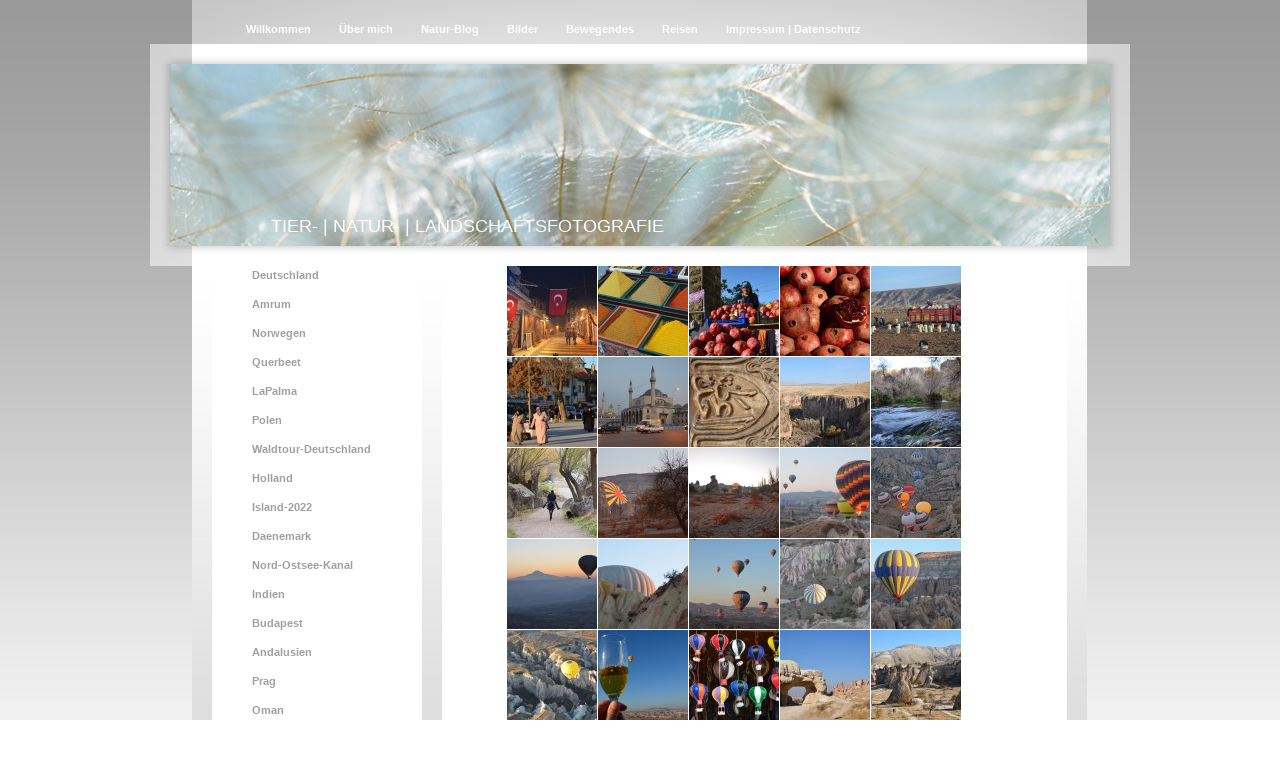

--- FILE ---
content_type: text/html; charset=UTF-8
request_url: https://www.susans-snap-shots.de/reisen/t%C3%BCrkei/
body_size: 8222
content:
<!DOCTYPE html>
<html lang="de"  ><head prefix="og: http://ogp.me/ns# fb: http://ogp.me/ns/fb# business: http://ogp.me/ns/business#">
    <meta http-equiv="Content-Type" content="text/html; charset=utf-8"/>
    <meta name="generator" content="IONOS MyWebsite"/>
        
    <link rel="dns-prefetch" href="//cdn.website-start.de/"/>
    <link rel="dns-prefetch" href="//102.mod.mywebsite-editor.com"/>
    <link rel="dns-prefetch" href="https://102.sb.mywebsite-editor.com/"/>
    <link rel="shortcut icon" href="https://www.susans-snap-shots.de/s/misc/favicon.png?1370594397"/>
        <link rel="apple-touch-icon" href="https://www.susans-snap-shots.de/s/misc/touchicon.png?1503901536"/>
        <title>Reisebilder Türkei</title>
    
    

<meta name="format-detection" content="telephone=no"/>
        <meta name="keywords" content="Susan Schatke, Fotografie, Reisefotografie"/>
            <meta name="description" content="Reisefotografie Türkei"/>
            <meta name="robots" content="index,follow"/>
        <link href="https://www.susans-snap-shots.de/s/style/layout.css?1707392181" rel="stylesheet" type="text/css"/>
    <link href="https://www.susans-snap-shots.de/s/style/main.css?1707392181" rel="stylesheet" type="text/css"/>
    <link href="https://www.susans-snap-shots.de/s/style/font.css?1707392181" rel="stylesheet" type="text/css"/>
    <link href="//cdn.website-start.de/app/cdn/min/group/web.css?1758547156484" rel="stylesheet" type="text/css"/>
<link href="//cdn.website-start.de/app/cdn/min/moduleserver/css/de_DE/common,shoppingbasket?1758547156484" rel="stylesheet" type="text/css"/>
    <link href="https://102.sb.mywebsite-editor.com/app/logstate2-css.php?site=777843896&amp;t=1764639391" rel="stylesheet" type="text/css"/>

<script type="text/javascript">
    /* <![CDATA[ */
var stagingMode = '';
    /* ]]> */
</script>
<script src="https://102.sb.mywebsite-editor.com/app/logstate-js.php?site=777843896&amp;t=1764639391"></script>
    <script type="text/javascript">
    /* <![CDATA[ */
    var systemurl = 'https://102.sb.mywebsite-editor.com/';
    var webPath = '/';
    var proxyName = '';
    var webServerName = 'www.susans-snap-shots.de';
    var sslServerUrl = 'https://www.susans-snap-shots.de';
    var nonSslServerUrl = 'http://www.susans-snap-shots.de';
    var webserverProtocol = 'http://';
    var nghScriptsUrlPrefix = '//102.mod.mywebsite-editor.com';
    var sessionNamespace = 'DIY_SB';
    var jimdoData = {
        cdnUrl:  '//cdn.website-start.de/',
        messages: {
            lightBox: {
    image : 'Bild',
    of: 'von'
}

        },
        isTrial: 0,
        pageId: 924223000    };
    var script_basisID = "777843896";

    diy = window.diy || {};
    diy.web = diy.web || {};

        diy.web.jsBaseUrl = "//cdn.website-start.de/s/build/";

    diy.context = diy.context || {};
    diy.context.type = diy.context.type || 'web';
    /* ]]> */
</script>

<script type="text/javascript" src="//cdn.website-start.de/app/cdn/min/group/web.js?1758547156484" crossorigin="anonymous"></script><script type="text/javascript" src="//cdn.website-start.de/s/build/web.bundle.js?1758547156484" crossorigin="anonymous"></script><script src="//cdn.website-start.de/app/cdn/min/moduleserver/js/de_DE/common,shoppingbasket?1758547156484"></script>
<script type="text/javascript" src="https://cdn.website-start.de/proxy/apps/ie7nah/resource/dependencies/"></script><script type="text/javascript">
                    if (typeof require !== 'undefined') {
                        require.config({
                            waitSeconds : 10,
                            baseUrl : 'https://cdn.website-start.de/proxy/apps/ie7nah/js/'
                        });
                    }
                </script><script type="text/javascript" src="//cdn.website-start.de/app/cdn/min/group/pfcsupport.js?1758547156484" crossorigin="anonymous"></script>    <meta property="og:type" content="business.business"/>
    <meta property="og:url" content="https://www.susans-snap-shots.de/reisen/türkei/"/>
    <meta property="og:title" content="Reisebilder Türkei"/>
            <meta property="og:description" content="Reisefotografie Türkei"/>
                <meta property="og:image" content="https://www.susans-snap-shots.de/s/img/emotionheader.jpg"/>
        <meta property="business:contact_data:country_name" content="Deutschland"/>
    <meta property="business:contact_data:street_address" content="Parchamstraße 2"/>
    <meta property="business:contact_data:locality" content="Lübeck"/>
    
    <meta property="business:contact_data:email" content="s.schatke@gmx.de"/>
    <meta property="business:contact_data:postal_code" content="23554"/>
    <meta property="business:contact_data:phone_number" content="+49 451 471240"/>
    
    
</head>


<body class="body   cc-pagemode-default diy-market-de_DE" data-pageid="924223000" id="page-924223000">
    
    <div class="diyw">
        <div id="container">
    <!-- start main navigation -->
    <div id="menu">
        <div id="menu_container">
            <div class="webnavigation"><ul id="mainNav1" class="mainNav1"><li class="navTopItemGroup_1"><a data-page-id="924130696" href="https://www.susans-snap-shots.de/" class="level_1"><span>Willkommen</span></a></li><li class="navTopItemGroup_2"><a data-page-id="924130697" href="https://www.susans-snap-shots.de/über-mich/" class="level_1"><span>Über mich</span></a></li><li class="navTopItemGroup_3"><a data-page-id="924680129" href="https://www.susans-snap-shots.de/natur-blog/" class="level_1"><span>Natur-Blog</span></a></li><li class="navTopItemGroup_4"><a data-page-id="924130715" href="https://www.susans-snap-shots.de/bilder/" class="level_1"><span>Bilder</span></a></li><li class="navTopItemGroup_5"><a data-page-id="924438374" href="https://www.susans-snap-shots.de/bewegendes/" class="level_1"><span>Bewegendes</span></a></li><li class="navTopItemGroup_6"><a data-page-id="924142148" href="https://www.susans-snap-shots.de/reisen/" class="parent level_1"><span>Reisen</span></a></li><li class="navTopItemGroup_7"><a data-page-id="924130719" href="https://www.susans-snap-shots.de/impressum-datenschutz/" class="level_1"><span>Impressum | Datenschutz</span></a></li></ul></div>
        </div>
    </div>
    <!-- end main navigation -->
    <!-- start header -->
    <div id="header">
        <div id="header_shadow_top"> </div>
        <div id="header_shadow">
            
<style type="text/css" media="all">
.diyw div#emotion-header {
        max-width: 940px;
        max-height: 182px;
                background: #EEEEEE;
    }

.diyw div#emotion-header-title-bg {
    left: 0%;
    top: 68%;
    width: 100%;
    height: 21.55%;

    background-color: #FFFFFF;
    opacity: 0.00;
    filter: alpha(opacity = 0);
    }
.diyw img#emotion-header-logo {
    left: 1.00%;
    top: 0.00%;
    background: transparent;
                border: none;
        padding: 0px;
                display: none;
    }

.diyw div#emotion-header strong#emotion-header-title {
    left: 8%;
    top: 67%;
    color: #ffffff;
        font: normal normal 18px/120% Helvetica, 'Helvetica Neue', 'Trebuchet MS', sans-serif;
}

.diyw div#emotion-no-bg-container{
    max-height: 182px;
}

.diyw div#emotion-no-bg-container .emotion-no-bg-height {
    margin-top: 19.36%;
}
</style>
<div id="emotion-header" data-action="loadView" data-params="active" data-imagescount="1">
            <img src="https://www.susans-snap-shots.de/s/img/emotionheader.jpg?1361634084.940px.182px" id="emotion-header-img" alt=""/>
            
        <div id="ehSlideshowPlaceholder">
            <div id="ehSlideShow">
                <div class="slide-container">
                                        <div style="background-color: #EEEEEE">
                            <img src="https://www.susans-snap-shots.de/s/img/emotionheader.jpg?1361634084.940px.182px" alt=""/>
                        </div>
                                    </div>
            </div>
        </div>


        <script type="text/javascript">
        //<![CDATA[
                diy.module.emotionHeader.slideShow.init({ slides: [{"url":"https:\/\/www.susans-snap-shots.de\/s\/img\/emotionheader.jpg?1361634084.940px.182px","image_alt":"","bgColor":"#EEEEEE"}] });
        //]]>
        </script>

    
            
        
            
                  	<div id="emotion-header-title-bg"></div>
    
            <strong id="emotion-header-title" style="text-align: left">TIER- | NATUR- | LANDSCHAFTSFOTOGRAFIE</strong>
                    <div class="notranslate">
                <svg xmlns="http://www.w3.org/2000/svg" version="1.1" id="emotion-header-title-svg" viewBox="0 0 940 182" preserveAspectRatio="xMinYMin meet"><text style="font-family:Helvetica, 'Helvetica Neue', 'Trebuchet MS', sans-serif;font-size:18px;font-style:normal;font-weight:normal;fill:#ffffff;line-height:1.2em;"><tspan x="0" style="text-anchor: start" dy="0.95em">TIER- | NATUR- | LANDSCHAFTSFOTOGRAFIE</tspan></text></svg>
            </div>
            
    
    <script type="text/javascript">
    //<![CDATA[
    (function ($) {
        function enableSvgTitle() {
                        var titleSvg = $('svg#emotion-header-title-svg'),
                titleHtml = $('#emotion-header-title'),
                emoWidthAbs = 940,
                emoHeightAbs = 182,
                offsetParent,
                titlePosition,
                svgBoxWidth,
                svgBoxHeight;

                        if (titleSvg.length && titleHtml.length) {
                offsetParent = titleHtml.offsetParent();
                titlePosition = titleHtml.position();
                svgBoxWidth = titleHtml.width();
                svgBoxHeight = titleHtml.height();

                                titleSvg.get(0).setAttribute('viewBox', '0 0 ' + svgBoxWidth + ' ' + svgBoxHeight);
                titleSvg.css({
                   left: Math.roundTo(100 * titlePosition.left / offsetParent.width(), 3) + '%',
                   top: Math.roundTo(100 * titlePosition.top / offsetParent.height(), 3) + '%',
                   width: Math.roundTo(100 * svgBoxWidth / emoWidthAbs, 3) + '%',
                   height: Math.roundTo(100 * svgBoxHeight / emoHeightAbs, 3) + '%'
                });

                titleHtml.css('visibility','hidden');
                titleSvg.css('visibility','visible');
            }
        }

        
            var posFunc = function($, overrideSize) {
                var elems = [], containerWidth, containerHeight;
                                    elems.push({
                        selector: '#emotion-header-title',
                        overrideSize: true,
                        horPos: 18.39,
                        vertPos: 94                    });
                    lastTitleWidth = $('#emotion-header-title').width();
                                                elems.push({
                    selector: '#emotion-header-title-bg',
                    horPos: 0,
                    vertPos: 46.84                });
                                
                containerWidth = parseInt('940');
                containerHeight = parseInt('182');

                for (var i = 0; i < elems.length; ++i) {
                    var el = elems[i],
                        $el = $(el.selector),
                        pos = {
                            left: el.horPos,
                            top: el.vertPos
                        };
                    if (!$el.length) continue;
                    var anchorPos = $el.anchorPosition();
                    anchorPos.$container = $('#emotion-header');

                    if (overrideSize === true || el.overrideSize === true) {
                        anchorPos.setContainerSize(containerWidth, containerHeight);
                    } else {
                        anchorPos.setContainerSize(null, null);
                    }

                    var pxPos = anchorPos.fromAnchorPosition(pos),
                        pcPos = anchorPos.toPercentPosition(pxPos);

                    var elPos = {};
                    if (!isNaN(parseFloat(pcPos.top)) && isFinite(pcPos.top)) {
                        elPos.top = pcPos.top + '%';
                    }
                    if (!isNaN(parseFloat(pcPos.left)) && isFinite(pcPos.left)) {
                        elPos.left = pcPos.left + '%';
                    }
                    $el.css(elPos);
                }

                // switch to svg title
                enableSvgTitle();
            };

                        var $emotionImg = jQuery('#emotion-header-img');
            if ($emotionImg.length > 0) {
                // first position the element based on stored size
                posFunc(jQuery, true);

                // trigger reposition using the real size when the element is loaded
                var ehLoadEvTriggered = false;
                $emotionImg.one('load', function(){
                    posFunc(jQuery);
                    ehLoadEvTriggered = true;
                                        diy.module.emotionHeader.slideShow.start();
                                    }).each(function() {
                                        if(this.complete || typeof this.complete === 'undefined') {
                        jQuery(this).load();
                    }
                });

                                noLoadTriggeredTimeoutId = setTimeout(function() {
                    if (!ehLoadEvTriggered) {
                        posFunc(jQuery);
                    }
                    window.clearTimeout(noLoadTriggeredTimeoutId)
                }, 5000);//after 5 seconds
            } else {
                jQuery(function(){
                    posFunc(jQuery);
                });
            }

                        if (jQuery.isBrowser && jQuery.isBrowser.ie8) {
                var longTitleRepositionCalls = 0;
                longTitleRepositionInterval = setInterval(function() {
                    if (lastTitleWidth > 0 && lastTitleWidth != jQuery('#emotion-header-title').width()) {
                        posFunc(jQuery);
                    }
                    longTitleRepositionCalls++;
                    // try this for 5 seconds
                    if (longTitleRepositionCalls === 5) {
                        window.clearInterval(longTitleRepositionInterval);
                    }
                }, 1000);//each 1 second
            }

            }(jQuery));
    //]]>
    </script>

    </div>

        </div>
        <div id="header_shadow_bottom"> </div>
    </div>
    <!-- end header -->
    <div id="page">
        <div id="column_left">
        	<!-- start sub navigation -->
            <div id="navigation"><div class="webnavigation"><ul id="mainNav2" class="mainNav2"><li class="navTopItemGroup_0"><a data-page-id="924685892" href="https://www.susans-snap-shots.de/reisen/deutschland/" class="level_2"><span>Deutschland</span></a></li><li class="navTopItemGroup_0"><a data-page-id="924685208" href="https://www.susans-snap-shots.de/reisen/amrum/" class="level_2"><span>Amrum</span></a></li><li class="navTopItemGroup_0"><a data-page-id="924684767" href="https://www.susans-snap-shots.de/reisen/norwegen/" class="level_2"><span>Norwegen</span></a></li><li class="navTopItemGroup_0"><a data-page-id="924681449" href="https://www.susans-snap-shots.de/reisen/querbeet/" class="level_2"><span>Querbeet</span></a></li><li class="navTopItemGroup_0"><a data-page-id="924679656" href="https://www.susans-snap-shots.de/reisen/lapalma/" class="level_2"><span>LaPalma</span></a></li><li class="navTopItemGroup_0"><a data-page-id="924676374" href="https://www.susans-snap-shots.de/reisen/polen/" class="level_2"><span>Polen</span></a></li><li class="navTopItemGroup_0"><a data-page-id="924674572" href="https://www.susans-snap-shots.de/reisen/waldtour-deutschland/" class="level_2"><span>Waldtour-Deutschland</span></a></li><li class="navTopItemGroup_0"><a data-page-id="924673457" href="https://www.susans-snap-shots.de/reisen/holland/" class="level_2"><span>Holland</span></a></li><li class="navTopItemGroup_0"><a data-page-id="924669444" href="https://www.susans-snap-shots.de/reisen/island-2022/" class="level_2"><span>Island-2022</span></a></li><li class="navTopItemGroup_0"><a data-page-id="924662196" href="https://www.susans-snap-shots.de/reisen/daenemark/" class="level_2"><span>Daenemark</span></a></li><li class="navTopItemGroup_0"><a data-page-id="924651040" href="https://www.susans-snap-shots.de/reisen/nord-ostsee-kanal/" class="level_2"><span>Nord-Ostsee-Kanal</span></a></li><li class="navTopItemGroup_0"><a data-page-id="924629909" href="https://www.susans-snap-shots.de/reisen/indien/" class="level_2"><span>Indien</span></a></li><li class="navTopItemGroup_0"><a data-page-id="924618285" href="https://www.susans-snap-shots.de/reisen/budapest/" class="level_2"><span>Budapest</span></a></li><li class="navTopItemGroup_0"><a data-page-id="924603858" href="https://www.susans-snap-shots.de/reisen/andalusien/" class="level_2"><span>Andalusien</span></a></li><li class="navTopItemGroup_0"><a data-page-id="924589765" href="https://www.susans-snap-shots.de/reisen/prag/" class="level_2"><span>Prag</span></a></li><li class="navTopItemGroup_0"><a data-page-id="924562001" href="https://www.susans-snap-shots.de/reisen/oman/" class="level_2"><span>Oman</span></a></li><li class="navTopItemGroup_0"><a data-page-id="924518420" href="https://www.susans-snap-shots.de/reisen/costa-rica/" class="level_2"><span>Costa Rica</span></a></li><li class="navTopItemGroup_0"><a data-page-id="924450492" href="https://www.susans-snap-shots.de/reisen/island-2015/" class="level_2"><span>Island-2015</span></a></li><li class="navTopItemGroup_0"><a data-page-id="924380944" href="https://www.susans-snap-shots.de/reisen/myanmar/" class="level_2"><span>Myanmar</span></a></li><li class="navTopItemGroup_0"><a data-page-id="924280722" href="https://www.susans-snap-shots.de/reisen/la-gomera-1/" class="level_2"><span>La Gomera</span></a></li><li class="navTopItemGroup_0"><a data-page-id="924244949" href="https://www.susans-snap-shots.de/reisen/portugal-lissabon/" class="level_2"><span>Portugal (Lissabon)</span></a></li><li class="navTopItemGroup_0"><a data-page-id="924223000" href="https://www.susans-snap-shots.de/reisen/türkei/" class="current level_2"><span>Türkei</span></a></li><li class="navTopItemGroup_0"><a data-page-id="924158656" href="https://www.susans-snap-shots.de/reisen/sizilien/" class="level_2"><span>Sizilien</span></a></li><li class="navTopItemGroup_0"><a data-page-id="924142149" href="https://www.susans-snap-shots.de/reisen/la-palma/" class="level_2"><span>La Palma</span></a></li><li class="navTopItemGroup_0"><a data-page-id="924142162" href="https://www.susans-snap-shots.de/reisen/israel/" class="level_2"><span>Israel</span></a></li><li class="navTopItemGroup_0"><a data-page-id="924142221" href="https://www.susans-snap-shots.de/reisen/norwegen-oslo/" class="level_2"><span>Norwegen (Oslo)</span></a></li><li class="navTopItemGroup_0"><a data-page-id="924142812" href="https://www.susans-snap-shots.de/reisen/südafrika/" class="level_2"><span>Südafrika</span></a></li><li class="navTopItemGroup_0"><a data-page-id="924142813" href="https://www.susans-snap-shots.de/reisen/england-london/" class="level_2"><span>England (London)</span></a></li><li class="navTopItemGroup_0"><a data-page-id="924142814" href="https://www.susans-snap-shots.de/reisen/madeira/" class="level_2"><span>Madeira</span></a></li><li class="navTopItemGroup_0"><a data-page-id="924142983" href="https://www.susans-snap-shots.de/reisen/malta/" class="level_2"><span>Malta</span></a></li><li class="navTopItemGroup_0"><a data-page-id="924142977" href="https://www.susans-snap-shots.de/reisen/griechenland-samos/" class="level_2"><span>Griechenland (Samos)</span></a></li><li class="navTopItemGroup_0"><a data-page-id="924142981" href="https://www.susans-snap-shots.de/reisen/spanien-barcelona/" class="level_2"><span>Spanien (Barcelona)</span></a></li><li class="navTopItemGroup_0"><a data-page-id="924142979" href="https://www.susans-snap-shots.de/reisen/indonesien-java-bali/" class="level_2"><span>Indonesien (Java+Bali)</span></a></li><li class="navTopItemGroup_0"><a data-page-id="924142982" href="https://www.susans-snap-shots.de/reisen/vietnam/" class="level_2"><span>Vietnam</span></a></li><li class="navTopItemGroup_0"><a data-page-id="924142978" href="https://www.susans-snap-shots.de/reisen/italien-rom/" class="level_2"><span>Italien (Rom)</span></a></li><li class="navTopItemGroup_0"><a data-page-id="924142980" href="https://www.susans-snap-shots.de/reisen/namibia/" class="level_2"><span>Namibia</span></a></li><li class="navTopItemGroup_0"><a data-page-id="924142984" href="https://www.susans-snap-shots.de/reisen/mongolei/" class="level_2"><span>Mongolei</span></a></li><li class="navTopItemGroup_0"><a data-page-id="924142985" href="https://www.susans-snap-shots.de/reisen/mallorca/" class="level_2"><span>Mallorca</span></a></li><li class="navTopItemGroup_0"><a data-page-id="924142986" href="https://www.susans-snap-shots.de/reisen/baltikum/" class="level_2"><span>Baltikum</span></a></li><li class="navTopItemGroup_0"><a data-page-id="924142987" href="https://www.susans-snap-shots.de/reisen/mexiko/" class="level_2"><span>Mexiko</span></a></li><li class="navTopItemGroup_0"><a data-page-id="924142988" href="https://www.susans-snap-shots.de/reisen/ägypten/" class="level_2"><span>Ägypten</span></a></li><li class="navTopItemGroup_0"><a data-page-id="924142989" href="https://www.susans-snap-shots.de/reisen/la-gomera/" class="level_2"><span>La Gomera</span></a></li></ul></div></div>
            <!-- end sub navigation -->
            <!-- start sidebar -->
            <div id="sidebar"><div id="matrix_1026100381" class="sortable-matrix" data-matrixId="1026100381"><div class="n module-type-imageSubtitle diyfeLiveArea "> <div class="clearover imageSubtitle" id="imageSubtitle-5796849983">
    <div class="align-container align-center" style="max-width: 103px">
        <a class="imagewrapper" href="https://www.susans-snap-shots.de/s/cc_images/teaserbox_2452934462.gif?t=1416727245" rel="lightbox[5796849983]">
            <img id="image_2452934462" src="https://www.susans-snap-shots.de/s/cc_images/cache_2452934462.gif?t=1416727245" alt="" style="max-width: 103px; height:auto"/>
        </a>

        
    </div>

</div>

<script type="text/javascript">
//<![CDATA[
jQuery(function($) {
    var $target = $('#imageSubtitle-5796849983');

    if ($.fn.swipebox && Modernizr.touch) {
        $target
            .find('a[rel*="lightbox"]')
            .addClass('swipebox')
            .swipebox();
    } else {
        $target.tinyLightbox({
            item: 'a[rel*="lightbox"]',
            cycle: false,
            hideNavigation: true
        });
    }
});
//]]>
</script>
 </div></div></div>
            <!-- end sidebar -->
        </div>
        <!-- start content -->
        <div id="content">
        <div id="content_area">
        	<div id="content_start"></div>
        	
        
        <div id="matrix_1026191702" class="sortable-matrix" data-matrixId="1026191702"><div class="n module-type-gallery diyfeLiveArea "> <div class="ccgalerie clearover" id="lightbox-gallery-5793862374">

<div class="thumb_sq2" id="gallery_thumb_2444117636" style="width: 90px; height: 90px;">
			<a rel="lightbox[5793862374]" href="https://www.susans-snap-shots.de/s/cc_images/cache_2444117636.jpg?t=1386520934" title="Antalya Altstadt">			<img src="https://www.susans-snap-shots.de/s/cc_images/thumb_2444117636.jpg?t=1386520934" id="image_2444117636" alt=""/>
		</a>

</div>

<div class="thumb_sq2" id="gallery_thumb_2444117637" style="width: 90px; height: 90px;">
			<a rel="lightbox[5793862374]" href="https://www.susans-snap-shots.de/s/cc_images/cache_2444117637.jpg?t=1386520934" title="Gewürzpyramiden">			<img src="https://www.susans-snap-shots.de/s/cc_images/thumb_2444117637.jpg?t=1386520934" id="image_2444117637" alt=""/>
		</a>

</div>

<div class="thumb_sq2" id="gallery_thumb_2444117638" style="width: 90px; height: 90px;">
			<a rel="lightbox[5793862374]" href="https://www.susans-snap-shots.de/s/cc_images/cache_2444117638.jpg?t=1386520934" title="frisch gepresster Granatapfelsaft in Aspendos">			<img src="https://www.susans-snap-shots.de/s/cc_images/thumb_2444117638.jpg?t=1386520934" id="image_2444117638" alt=""/>
		</a>

</div>

<div class="thumb_sq2" id="gallery_thumb_2444117639" style="width: 90px; height: 90px;">
			<a rel="lightbox[5793862374]" href="https://www.susans-snap-shots.de/s/cc_images/cache_2444117639.jpg?t=1386520934" title="Granatäpfel">			<img src="https://www.susans-snap-shots.de/s/cc_images/thumb_2444117639.jpg?t=1386520934" id="image_2444117639" alt=""/>
		</a>

</div>

<div class="thumb_sq2" id="gallery_thumb_2444117640" style="width: 90px; height: 90px;">
			<a rel="lightbox[5793862374]" href="https://www.susans-snap-shots.de/s/cc_images/cache_2444117640.jpg?t=1386520934" title="Kartoffelernte auf dem Land">			<img src="https://www.susans-snap-shots.de/s/cc_images/thumb_2444117640.jpg?t=1386520934" id="image_2444117640" alt=""/>
		</a>

</div>

<div class="thumb_sq2" id="gallery_thumb_2444117641" style="width: 90px; height: 90px;">
			<a rel="lightbox[5793862374]" href="https://www.susans-snap-shots.de/s/cc_images/cache_2444117641.jpg?t=1386520934" title="Mitten drin in Anatolien - Konya">			<img src="https://www.susans-snap-shots.de/s/cc_images/thumb_2444117641.jpg?t=1386520934" id="image_2444117641" alt=""/>
		</a>

</div>

<div class="thumb_sq2" id="gallery_thumb_2444117642" style="width: 90px; height: 90px;">
			<a rel="lightbox[5793862374]" href="https://www.susans-snap-shots.de/s/cc_images/cache_2444117642.jpg?t=1386520935" title="Konya, das Mevlanakloster">			<img src="https://www.susans-snap-shots.de/s/cc_images/thumb_2444117642.jpg?t=1386520935" id="image_2444117642" alt=""/>
		</a>

</div>

<div class="thumb_sq2" id="gallery_thumb_2444117643" style="width: 90px; height: 90px;">
			<a rel="lightbox[5793862374]" href="https://www.susans-snap-shots.de/s/cc_images/cache_2444117643.jpg?t=1386520935" title="Specksteineinfassung einer Tür (Schriftzug bedeutet „Allah“)">			<img src="https://www.susans-snap-shots.de/s/cc_images/thumb_2444117643.jpg?t=1386520935" id="image_2444117643" alt=""/>
		</a>

</div>

<div class="thumb_sq2" id="gallery_thumb_2444117644" style="width: 90px; height: 90px;">
			<a rel="lightbox[5793862374]" href="https://www.susans-snap-shots.de/s/cc_images/cache_2444117644.jpg?t=1386520935" title="der Grand Canyon der Türkei: das Ihlara-Tal">			<img src="https://www.susans-snap-shots.de/s/cc_images/thumb_2444117644.jpg?t=1386520935" id="image_2444117644" alt=""/>
		</a>

</div>

<div class="thumb_sq2" id="gallery_thumb_2444117645" style="width: 90px; height: 90px;">
			<a rel="lightbox[5793862374]" href="https://www.susans-snap-shots.de/s/cc_images/cache_2444117645.jpg?t=1386520935" title="Fluss Melendiz im Ihlara-Tal">			<img src="https://www.susans-snap-shots.de/s/cc_images/thumb_2444117645.jpg?t=1386520935" id="image_2444117645" alt=""/>
		</a>

</div>

<div class="thumb_sq2" id="gallery_thumb_2444117646" style="width: 90px; height: 90px;">
			<a rel="lightbox[5793862374]" href="https://www.susans-snap-shots.de/s/cc_images/cache_2444117646.jpg?t=1386520935" title="Fortbewegung im Ihlara-Tal">			<img src="https://www.susans-snap-shots.de/s/cc_images/thumb_2444117646.jpg?t=1386520935" id="image_2444117646" alt=""/>
		</a>

</div>

<div class="thumb_sq2" id="gallery_thumb_2444117647" style="width: 90px; height: 90px;">
			<a rel="lightbox[5793862374]" href="https://www.susans-snap-shots.de/s/cc_images/cache_2444117647.jpg?t=1386520935" title="Das Highlight dieses Urlaubes!">			<img src="https://www.susans-snap-shots.de/s/cc_images/thumb_2444117647.jpg?t=1386520935" id="image_2444117647" alt=""/>
		</a>

</div>

<div class="thumb_sq2" id="gallery_thumb_2444117648" style="width: 90px; height: 90px;">
			<a rel="lightbox[5793862374]" href="https://www.susans-snap-shots.de/s/cc_images/cache_2444117648.jpg?t=1386520935" title="Panoramafahrt mit Ballons in Kappadokien">			<img src="https://www.susans-snap-shots.de/s/cc_images/thumb_2444117648.jpg?t=1386520935" id="image_2444117648" alt=""/>
		</a>

</div>

<div class="thumb_sq2" id="gallery_thumb_2444117649" style="width: 90px; height: 90px;">
			<a rel="lightbox[5793862374]" href="https://www.susans-snap-shots.de/s/cc_images/cache_2444117649.jpg?t=1386520935" title="Panoramafahrt mit Ballons in Kappadokien">			<img src="https://www.susans-snap-shots.de/s/cc_images/thumb_2444117649.jpg?t=1386520935" id="image_2444117649" alt=""/>
		</a>

</div>

<div class="thumb_sq2" id="gallery_thumb_2444117650" style="width: 90px; height: 90px;">
			<a rel="lightbox[5793862374]" href="https://www.susans-snap-shots.de/s/cc_images/cache_2444117650.jpg?t=1386520935" title="Panoramafahrt mit Ballons in Kappadokien">			<img src="https://www.susans-snap-shots.de/s/cc_images/thumb_2444117650.jpg?t=1386520935" id="image_2444117650" alt=""/>
		</a>

</div>

<div class="thumb_sq2" id="gallery_thumb_2444117651" style="width: 90px; height: 90px;">
			<a rel="lightbox[5793862374]" href="https://www.susans-snap-shots.de/s/cc_images/cache_2444117651.jpg?t=1386520935" title="Panoramafahrt mit Ballons in Kappadokien">			<img src="https://www.susans-snap-shots.de/s/cc_images/thumb_2444117651.jpg?t=1386520935" id="image_2444117651" alt=""/>
		</a>

</div>

<div class="thumb_sq2" id="gallery_thumb_2444117652" style="width: 90px; height: 90px;">
			<a rel="lightbox[5793862374]" href="https://www.susans-snap-shots.de/s/cc_images/cache_2444117652.jpg?t=1386520935" title="Panoramafahrt mit Ballons in Kappadokien">			<img src="https://www.susans-snap-shots.de/s/cc_images/thumb_2444117652.jpg?t=1386520935" id="image_2444117652" alt=""/>
		</a>

</div>

<div class="thumb_sq2" id="gallery_thumb_2444117653" style="width: 90px; height: 90px;">
			<a rel="lightbox[5793862374]" href="https://www.susans-snap-shots.de/s/cc_images/cache_2444117653.jpg?t=1386520935" title="Panoramafahrt mit Ballons in Kappadokien">			<img src="https://www.susans-snap-shots.de/s/cc_images/thumb_2444117653.jpg?t=1386520935" id="image_2444117653" alt=""/>
		</a>

</div>

<div class="thumb_sq2" id="gallery_thumb_2444117654" style="width: 90px; height: 90px;">
			<a rel="lightbox[5793862374]" href="https://www.susans-snap-shots.de/s/cc_images/cache_2444117654.jpg?t=1386520935" title="Panoramafahrt mit Ballons in Kappadokien">			<img src="https://www.susans-snap-shots.de/s/cc_images/thumb_2444117654.jpg?t=1386520935" id="image_2444117654" alt=""/>
		</a>

</div>

<div class="thumb_sq2" id="gallery_thumb_2444117655" style="width: 90px; height: 90px;">
			<a rel="lightbox[5793862374]" href="https://www.susans-snap-shots.de/s/cc_images/cache_2444117655.jpg?t=1386520935" title="Panoramafahrt mit Ballons in Kappadokien">			<img src="https://www.susans-snap-shots.de/s/cc_images/thumb_2444117655.jpg?t=1386520935" id="image_2444117655" alt=""/>
		</a>

</div>

<div class="thumb_sq2" id="gallery_thumb_2444117656" style="width: 90px; height: 90px;">
			<a rel="lightbox[5793862374]" href="https://www.susans-snap-shots.de/s/cc_images/cache_2444117656.jpg?t=1386520935" title="Panoramafahrt mit Ballons in Kappadokien">			<img src="https://www.susans-snap-shots.de/s/cc_images/thumb_2444117656.jpg?t=1386520935" id="image_2444117656" alt=""/>
		</a>

</div>

<div class="thumb_sq2" id="gallery_thumb_2444117657" style="width: 90px; height: 90px;">
			<a rel="lightbox[5793862374]" href="https://www.susans-snap-shots.de/s/cc_images/cache_2444117657.jpg?t=1386520935" title="Geschafft! Es war fantastisch!">			<img src="https://www.susans-snap-shots.de/s/cc_images/thumb_2444117657.jpg?t=1386520935" id="image_2444117657" alt=""/>
		</a>

</div>

<div class="thumb_sq2" id="gallery_thumb_2444117658" style="width: 90px; height: 90px;">
			<a rel="lightbox[5793862374]" href="https://www.susans-snap-shots.de/s/cc_images/cache_2444117658.jpg?t=1386520935" title="... wer's braucht?">			<img src="https://www.susans-snap-shots.de/s/cc_images/thumb_2444117658.jpg?t=1386520935" id="image_2444117658" alt=""/>
		</a>

</div>

<div class="thumb_sq2" id="gallery_thumb_2444117659" style="width: 90px; height: 90px;">
			<a rel="lightbox[5793862374]" href="https://www.susans-snap-shots.de/s/cc_images/cache_2444117659.jpg?t=1386520935" title="Göreme-Tal">			<img src="https://www.susans-snap-shots.de/s/cc_images/thumb_2444117659.jpg?t=1386520935" id="image_2444117659" alt=""/>
		</a>

</div>

<div class="thumb_sq2" id="gallery_thumb_2444117660" style="width: 90px; height: 90px;">
			<a rel="lightbox[5793862374]" href="https://www.susans-snap-shots.de/s/cc_images/cache_2444117660.jpg?t=1386520935" title="Im Land der Feenkamine (Zelve-Tal)">			<img src="https://www.susans-snap-shots.de/s/cc_images/thumb_2444117660.jpg?t=1386520935" id="image_2444117660" alt=""/>
		</a>

</div>

<div class="thumb_sq2" id="gallery_thumb_2444117661" style="width: 90px; height: 90px;">
			<a rel="lightbox[5793862374]" href="https://www.susans-snap-shots.de/s/cc_images/cache_2444117661.jpg?t=1386520935" title="Im Land der Feenkamine (Zelve-Tal)">			<img src="https://www.susans-snap-shots.de/s/cc_images/thumb_2444117661.jpg?t=1386520935" id="image_2444117661" alt=""/>
		</a>

</div>

<div class="thumb_sq2" id="gallery_thumb_2444117662" style="width: 90px; height: 90px;">
			<a rel="lightbox[5793862374]" href="https://www.susans-snap-shots.de/s/cc_images/cache_2444117662.jpg?t=1386520935" title="Im Land der Feenkamine (Zelve-Tal)">			<img src="https://www.susans-snap-shots.de/s/cc_images/thumb_2444117662.jpg?t=1386520935" id="image_2444117662" alt=""/>
		</a>

</div>

<div class="thumb_sq2" id="gallery_thumb_2444117663" style="width: 90px; height: 90px;">
			<a rel="lightbox[5793862374]" href="https://www.susans-snap-shots.de/s/cc_images/cache_2444117663.jpg?t=1386520935" title="Töpferdorf Avanos am Roten Fluss">			<img src="https://www.susans-snap-shots.de/s/cc_images/thumb_2444117663.jpg?t=1386520935" id="image_2444117663" alt=""/>
		</a>

</div>

<div class="thumb_sq2" id="gallery_thumb_2444117664" style="width: 90px; height: 90px;">
			<a rel="lightbox[5793862374]" href="https://www.susans-snap-shots.de/s/cc_images/cache_2444117664.jpg?t=1386520935" title="Töpferdorf Avanos">			<img src="https://www.susans-snap-shots.de/s/cc_images/thumb_2444117664.jpg?t=1386520935" id="image_2444117664" alt=""/>
		</a>

</div>

<div class="thumb_sq2" id="gallery_thumb_2444117665" style="width: 90px; height: 90px;">
			<a rel="lightbox[5793862374]" href="https://www.susans-snap-shots.de/s/cc_images/cache_2444117665.jpg?t=1386520935" title="Katze in Avanos">			<img src="https://www.susans-snap-shots.de/s/cc_images/thumb_2444117665.jpg?t=1386520935" id="image_2444117665" alt=""/>
		</a>

</div>

<div class="thumb_sq2" id="gallery_thumb_2444117666" style="width: 90px; height: 90px;">
			<a rel="lightbox[5793862374]" href="https://www.susans-snap-shots.de/s/cc_images/cache_2444117666.jpg?t=1386520935" title="... schützt Muslime gegen den „bösen Blick“">			<img src="https://www.susans-snap-shots.de/s/cc_images/thumb_2444117666.jpg?t=1386520935" id="image_2444117666" alt=""/>
		</a>

</div>

<div class="thumb_sq2" id="gallery_thumb_2444117667" style="width: 90px; height: 90px;">
			<a rel="lightbox[5793862374]" href="https://www.susans-snap-shots.de/s/cc_images/cache_2444117667.jpg?t=1386520935" title="Panoramablick in Uchisar">			<img src="https://www.susans-snap-shots.de/s/cc_images/thumb_2444117667.jpg?t=1386520935" id="image_2444117667" alt=""/>
		</a>

</div>

<div class="thumb_sq2" id="gallery_thumb_2444117668" style="width: 90px; height: 90px;">
			<a rel="lightbox[5793862374]" href="https://www.susans-snap-shots.de/s/cc_images/cache_2444117668.jpg?t=1386520935" title="Panoramablick in Uchisar">			<img src="https://www.susans-snap-shots.de/s/cc_images/thumb_2444117668.jpg?t=1386520935" id="image_2444117668" alt=""/>
		</a>

</div>

<div class="thumb_sq2" id="gallery_thumb_2444117669" style="width: 90px; height: 90px;">
			<a rel="lightbox[5793862374]" href="https://www.susans-snap-shots.de/s/cc_images/cache_2444117669.jpg?t=1386520935" title="Blick auf das Dorf Pasavag">			<img src="https://www.susans-snap-shots.de/s/cc_images/thumb_2444117669.jpg?t=1386520935" id="image_2444117669" alt=""/>
		</a>

</div>

<div class="thumb_sq2" id="gallery_thumb_2444117670" style="width: 90px; height: 90px;">
			<a rel="lightbox[5793862374]" href="https://www.susans-snap-shots.de/s/cc_images/cache_2444117670.jpg?t=1386520935" title="Souvenirs">			<img src="https://www.susans-snap-shots.de/s/cc_images/thumb_2444117670.jpg?t=1386520935" id="image_2444117670" alt=""/>
		</a>

</div>

<div class="thumb_sq2" id="gallery_thumb_2444117671" style="width: 90px; height: 90px;">
			<a rel="lightbox[5793862374]" href="https://www.susans-snap-shots.de/s/cc_images/cache_2444117671.jpg?t=1386520935" title="Derwisch-Darbietung">			<img src="https://www.susans-snap-shots.de/s/cc_images/thumb_2444117671.jpg?t=1386520935" id="image_2444117671" alt=""/>
		</a>

</div>

<div class="thumb_sq2" id="gallery_thumb_2444117672" style="width: 90px; height: 90px;">
			<a rel="lightbox[5793862374]" href="https://www.susans-snap-shots.de/s/cc_images/cache_2444117672.jpg?t=1386520935" title="Wanderung durch das rote Tal">			<img src="https://www.susans-snap-shots.de/s/cc_images/thumb_2444117672.jpg?t=1386520935" id="image_2444117672" alt=""/>
		</a>

</div>

<div class="thumb_sq2" id="gallery_thumb_2444117673" style="width: 90px; height: 90px;">
			<a rel="lightbox[5793862374]" href="https://www.susans-snap-shots.de/s/cc_images/cache_2444117673.jpg?t=1386520935" title="Wanderung durch das rote Tal">			<img src="https://www.susans-snap-shots.de/s/cc_images/thumb_2444117673.jpg?t=1386520935" id="image_2444117673" alt=""/>
		</a>

</div>

<div class="thumb_sq2" id="gallery_thumb_2444117674" style="width: 90px; height: 90px;">
			<a rel="lightbox[5793862374]" href="https://www.susans-snap-shots.de/s/cc_images/cache_2444117674.jpg?t=1386520935" title="die Weinreben werden gepflegt">			<img src="https://www.susans-snap-shots.de/s/cc_images/thumb_2444117674.jpg?t=1386520935" id="image_2444117674" alt=""/>
		</a>

</div>

<div class="thumb_sq2" id="gallery_thumb_2444117675" style="width: 90px; height: 90px;">
			<a rel="lightbox[5793862374]" href="https://www.susans-snap-shots.de/s/cc_images/cache_2444117675.jpg?t=1386520935" title="Wanderung durch das rote Tal">			<img src="https://www.susans-snap-shots.de/s/cc_images/thumb_2444117675.jpg?t=1386520935" id="image_2444117675" alt=""/>
		</a>

</div>

<div class="thumb_sq2" id="gallery_thumb_2444117676" style="width: 90px; height: 90px;">
			<a rel="lightbox[5793862374]" href="https://www.susans-snap-shots.de/s/cc_images/cache_2444117676.jpg?t=1386520935" title="Wanderung durch das rote Tal">			<img src="https://www.susans-snap-shots.de/s/cc_images/thumb_2444117676.jpg?t=1386520935" id="image_2444117676" alt=""/>
		</a>

</div>

<div class="thumb_sq2" id="gallery_thumb_2444117677" style="width: 90px; height: 90px;">
			<a rel="lightbox[5793862374]" href="https://www.susans-snap-shots.de/s/cc_images/cache_2444117677.jpg?t=1386520935" title="Wanderung durch das rote Tal">			<img src="https://www.susans-snap-shots.de/s/cc_images/thumb_2444117677.jpg?t=1386520935" id="image_2444117677" alt=""/>
		</a>

</div>

<div class="thumb_sq2" id="gallery_thumb_2444117678" style="width: 90px; height: 90px;">
			<a rel="lightbox[5793862374]" href="https://www.susans-snap-shots.de/s/cc_images/cache_2444117678.jpg?t=1386520935" title="Wanderung durch das rote Tal">			<img src="https://www.susans-snap-shots.de/s/cc_images/thumb_2444117678.jpg?t=1386520935" id="image_2444117678" alt=""/>
		</a>

</div>

<div class="thumb_sq2" id="gallery_thumb_2444117679" style="width: 90px; height: 90px;">
			<a rel="lightbox[5793862374]" href="https://www.susans-snap-shots.de/s/cc_images/cache_2444117679.jpg?t=1386520935" title="der letzte Kürbis">			<img src="https://www.susans-snap-shots.de/s/cc_images/thumb_2444117679.jpg?t=1386520935" id="image_2444117679" alt=""/>
		</a>

</div>

<div class="thumb_sq2" id="gallery_thumb_2444117680" style="width: 90px; height: 90px;">
			<a rel="lightbox[5793862374]" href="https://www.susans-snap-shots.de/s/cc_images/cache_2444117680.jpg?t=1386520935" title="Katze in Cavusin">			<img src="https://www.susans-snap-shots.de/s/cc_images/thumb_2444117680.jpg?t=1386520935" id="image_2444117680" alt=""/>
		</a>

</div>

<div class="thumb_sq2" id="gallery_thumb_2444117681" style="width: 90px; height: 90px;">
			<a rel="lightbox[5793862374]" href="https://www.susans-snap-shots.de/s/cc_images/cache_2444117681.jpg?t=1386520935" title="Souvenirs">			<img src="https://www.susans-snap-shots.de/s/cc_images/thumb_2444117681.jpg?t=1386520935" id="image_2444117681" alt=""/>
		</a>

</div>

<div class="thumb_sq2" id="gallery_thumb_2444117682" style="width: 90px; height: 90px;">
			<a rel="lightbox[5793862374]" href="https://www.susans-snap-shots.de/s/cc_images/cache_2444117682.jpg?t=1386520935" title="im Land der Feenkamine...">			<img src="https://www.susans-snap-shots.de/s/cc_images/thumb_2444117682.jpg?t=1386520935" id="image_2444117682" alt=""/>
		</a>

</div>

<div class="thumb_sq2" id="gallery_thumb_2444117683" style="width: 90px; height: 90px;">
			<a rel="lightbox[5793862374]" href="https://www.susans-snap-shots.de/s/cc_images/cache_2444117683.jpg?t=1386520935" title="Taubental">			<img src="https://www.susans-snap-shots.de/s/cc_images/thumb_2444117683.jpg?t=1386520935" id="image_2444117683" alt=""/>
		</a>

</div>

<div class="thumb_sq2" id="gallery_thumb_2444117684" style="width: 90px; height: 90px;">
			<a rel="lightbox[5793862374]" href="https://www.susans-snap-shots.de/s/cc_images/cache_2444117684.jpg?t=1386520935" title="Taubental">			<img src="https://www.susans-snap-shots.de/s/cc_images/thumb_2444117684.jpg?t=1386520935" id="image_2444117684" alt=""/>
		</a>

</div>

<div class="thumb_sq2" id="gallery_thumb_2444117685" style="width: 90px; height: 90px;">
			<a rel="lightbox[5793862374]" href="https://www.susans-snap-shots.de/s/cc_images/cache_2444117685.jpg?t=1386520935" title="Taubental mit Blick auf Burgfelsen">			<img src="https://www.susans-snap-shots.de/s/cc_images/thumb_2444117685.jpg?t=1386520935" id="image_2444117685" alt=""/>
		</a>

</div>

<div class="thumb_sq2" id="gallery_thumb_2444117686" style="width: 90px; height: 90px;">
			<a rel="lightbox[5793862374]" href="https://www.susans-snap-shots.de/s/cc_images/cache_2444117686.jpg?t=1386520935" title="Taubental mit Blick auf Burgfelsen">			<img src="https://www.susans-snap-shots.de/s/cc_images/thumb_2444117686.jpg?t=1386520935" id="image_2444117686" alt=""/>
		</a>

</div>

<div class="thumb_sq2" id="gallery_thumb_2444117687" style="width: 90px; height: 90px;">
			<a rel="lightbox[5793862374]" href="https://www.susans-snap-shots.de/s/cc_images/cache_2444117687.jpg?t=1386520935" title="Souvenirs">			<img src="https://www.susans-snap-shots.de/s/cc_images/thumb_2444117687.jpg?t=1386520935" id="image_2444117687" alt=""/>
		</a>

</div>

<div class="thumb_sq2" id="gallery_thumb_2444117688" style="width: 90px; height: 90px;">
			<a rel="lightbox[5793862374]" href="https://www.susans-snap-shots.de/s/cc_images/cache_2444117688.jpg?t=1386520935" title="Teppichknüpferei">			<img src="https://www.susans-snap-shots.de/s/cc_images/thumb_2444117688.jpg?t=1386520935" id="image_2444117688" alt=""/>
		</a>

</div>

<div class="thumb_sq2" id="gallery_thumb_2444117689" style="width: 90px; height: 90px;">
			<a rel="lightbox[5793862374]" href="https://www.susans-snap-shots.de/s/cc_images/cache_2444117689.jpg?t=1386520935" title="Teppichknüpferei">			<img src="https://www.susans-snap-shots.de/s/cc_images/thumb_2444117689.jpg?t=1386520935" id="image_2444117689" alt=""/>
		</a>

</div>

<div class="thumb_sq2" id="gallery_thumb_2444117690" style="width: 90px; height: 90px;">
			<a rel="lightbox[5793862374]" href="https://www.susans-snap-shots.de/s/cc_images/cache_2444117690.jpg?t=1386520935" title="Teppichknüpferei">			<img src="https://www.susans-snap-shots.de/s/cc_images/thumb_2444117690.jpg?t=1386520935" id="image_2444117690" alt=""/>
		</a>

</div>

<div class="thumb_sq2" id="gallery_thumb_2444117691" style="width: 90px; height: 90px;">
			<a rel="lightbox[5793862374]" href="https://www.susans-snap-shots.de/s/cc_images/cache_2444117691.jpg?t=1386520935" title="Seldschukische Karawanserei in Sultanhani">			<img src="https://www.susans-snap-shots.de/s/cc_images/thumb_2444117691.jpg?t=1386520935" id="image_2444117691" alt=""/>
		</a>

</div>

<div class="thumb_sq2" id="gallery_thumb_2444117692" style="width: 90px; height: 90px;">
			<a rel="lightbox[5793862374]" href="https://www.susans-snap-shots.de/s/cc_images/cache_2444117692.jpg?t=1386520935" title="Seldschukische Karawanserei in Sultanhani">			<img src="https://www.susans-snap-shots.de/s/cc_images/thumb_2444117692.jpg?t=1386520935" id="image_2444117692" alt=""/>
		</a>

</div>

<div class="thumb_sq2" id="gallery_thumb_2444117693" style="width: 90px; height: 90px;">
			<a rel="lightbox[5793862374]" href="https://www.susans-snap-shots.de/s/cc_images/cache_2444117693.jpg?t=1386520935" title="Seldschukische Karawanserei in Sultanhani">			<img src="https://www.susans-snap-shots.de/s/cc_images/thumb_2444117693.jpg?t=1386520935" id="image_2444117693" alt=""/>
		</a>

</div>

<div class="thumb_sq2" id="gallery_thumb_2444117694" style="width: 90px; height: 90px;">
			<a rel="lightbox[5793862374]" href="https://www.susans-snap-shots.de/s/cc_images/cache_2444117694.jpg?t=1386520935" title="Zeder auf dem Taurusgebirge">			<img src="https://www.susans-snap-shots.de/s/cc_images/thumb_2444117694.jpg?t=1386520935" id="image_2444117694" alt=""/>
		</a>

</div>

<div class="thumb_sq2" id="gallery_thumb_2444117695" style="width: 90px; height: 90px;">
			<a rel="lightbox[5793862374]" href="https://www.susans-snap-shots.de/s/cc_images/cache_2444117695.jpg?t=1386520935" title="Gottesanbeterin">			<img src="https://www.susans-snap-shots.de/s/cc_images/thumb_2444117695.jpg?t=1386520935" id="image_2444117695" alt=""/>
		</a>

</div>

<div class="thumb_sq2" id="gallery_thumb_2444117696" style="width: 90px; height: 90px;">
			<a rel="lightbox[5793862374]" href="https://www.susans-snap-shots.de/s/cc_images/cache_2444117696.jpg?t=1386520935" title="Griechische Stadt Perge">			<img src="https://www.susans-snap-shots.de/s/cc_images/thumb_2444117696.jpg?t=1386520935" id="image_2444117696" alt=""/>
		</a>

</div>

<div class="thumb_sq2" id="gallery_thumb_2444117697" style="width: 90px; height: 90px;">
			<a rel="lightbox[5793862374]" href="https://www.susans-snap-shots.de/s/cc_images/cache_2444117697.jpg?t=1386520935" title="Katze in Perge">			<img src="https://www.susans-snap-shots.de/s/cc_images/thumb_2444117697.jpg?t=1386520935" id="image_2444117697" alt=""/>
		</a>

</div>

<div class="thumb_sq2" id="gallery_thumb_2444117698" style="width: 90px; height: 90px;">
			<a rel="lightbox[5793862374]" href="https://www.susans-snap-shots.de/s/cc_images/cache_2444117698.jpg?t=1386520935" title="Ziegen in Perge">			<img src="https://www.susans-snap-shots.de/s/cc_images/thumb_2444117698.jpg?t=1386520935" id="image_2444117698" alt=""/>
		</a>

</div>

<div class="thumb_sq2" id="gallery_thumb_2444117699" style="width: 90px; height: 90px;">
			<a rel="lightbox[5793862374]" href="https://www.susans-snap-shots.de/s/cc_images/cache_2444117699.jpg?t=1386520935" title="Griechische Stadt Perge">			<img src="https://www.susans-snap-shots.de/s/cc_images/thumb_2444117699.jpg?t=1386520935" id="image_2444117699" alt=""/>
		</a>

</div>

<div class="thumb_sq2" id="gallery_thumb_2444117700" style="width: 90px; height: 90px;">
			<a rel="lightbox[5793862374]" href="https://www.susans-snap-shots.de/s/cc_images/cache_2444117700.jpg?t=1386520935" title="Griechische Stadt Perge">			<img src="https://www.susans-snap-shots.de/s/cc_images/thumb_2444117700.jpg?t=1386520935" id="image_2444117700" alt=""/>
		</a>

</div>

<div class="thumb_sq2" id="gallery_thumb_2444117701" style="width: 90px; height: 90px;">
			<a rel="lightbox[5793862374]" href="https://www.susans-snap-shots.de/s/cc_images/cache_2444117701.jpg?t=1386520935" title="Griechische Stadt Perge">			<img src="https://www.susans-snap-shots.de/s/cc_images/thumb_2444117701.jpg?t=1386520935" id="image_2444117701" alt=""/>
		</a>

</div>

<div class="thumb_sq2" id="gallery_thumb_2444117702" style="width: 90px; height: 90px;">
			<a rel="lightbox[5793862374]" href="https://www.susans-snap-shots.de/s/cc_images/cache_2444117702.jpg?t=1386520935" title="Griechische Stadt Perge">			<img src="https://www.susans-snap-shots.de/s/cc_images/thumb_2444117702.jpg?t=1386520935" id="image_2444117702" alt=""/>
		</a>

</div>

<div class="thumb_sq2" id="gallery_thumb_2444117703" style="width: 90px; height: 90px;">
			<a rel="lightbox[5793862374]" href="https://www.susans-snap-shots.de/s/cc_images/cache_2444117703.jpg?t=1386520935" title="Wasserfälle von Kursunlu">			<img src="https://www.susans-snap-shots.de/s/cc_images/thumb_2444117703.jpg?t=1386520935" id="image_2444117703" alt=""/>
		</a>

</div>

<div class="thumb_sq2" id="gallery_thumb_2444117704" style="width: 90px; height: 90px;">
			<a rel="lightbox[5793862374]" href="https://www.susans-snap-shots.de/s/cc_images/cache_2444117704.jpg?t=1386520935" title="Abendstimmung in Antalya">			<img src="https://www.susans-snap-shots.de/s/cc_images/thumb_2444117704.jpg?t=1386520935" id="image_2444117704" alt=""/>
		</a>

</div>
</div>
   <script type="text/javascript">
  //<![CDATA[
      jQuery(document).ready(function($){
          var $galleryEl = $('#lightbox-gallery-5793862374');

          if ($.fn.swipebox && Modernizr.touch) {
              $galleryEl
                  .find('a[rel*="lightbox"]')
                  .addClass('swipebox')
                  .swipebox();
          } else {
              $galleryEl.tinyLightbox({
                  item: 'a[rel*="lightbox"]',
                  cycle: true
              });
          }
      });
    //]]>
    </script>
 </div></div>
        
        
        </div></div>
        <!-- end content -->
        <div class="clearall"></div>
        <!-- start footer -->
        <div id="footer"><div id="contentfooter">
    <div class="leftrow">
                    <a rel="nofollow" href="javascript:PopupFenster('https://www.susans-snap-shots.de/reisen/türkei/?print=1');"><img class="inline" height="14" width="18" src="//cdn.website-start.de/s/img/cc/printer.gif" alt=""/>Druckversion</a> <span class="footer-separator">|</span>
                <a href="https://www.susans-snap-shots.de/sitemap/">Sitemap</a>
                        <br/> © 2013 Susan Schatke
            </div>
    <script type="text/javascript">
        window.diy.ux.Captcha.locales = {
            generateNewCode: 'Neuen Code generieren',
            enterCode: 'Bitte geben Sie den Code ein'
        };
        window.diy.ux.Cap2.locales = {
            generateNewCode: 'Neuen Code generieren',
            enterCode: 'Bitte geben Sie den Code ein'
        };
    </script>
    <div class="rightrow">
                    <span class="loggedout">
                <a rel="nofollow" id="login" href="https://login.1and1-editor.com/777843896/www.susans-snap-shots.de/de?pageId=924223000">
                    Login                </a>
            </span>
                <p><a class="diyw switchViewWeb" href="javascript:switchView('desktop');">Webansicht</a><a class="diyw switchViewMobile" href="javascript:switchView('mobile');">Mobile-Ansicht</a></p>
                <span class="loggedin">
            <a rel="nofollow" id="logout" href="https://102.sb.mywebsite-editor.com/app/cms/logout.php">Logout</a> <span class="footer-separator">|</span>
            <a rel="nofollow" id="edit" href="https://102.sb.mywebsite-editor.com/app/777843896/924223000/">Seite bearbeiten</a>
        </span>
    </div>
</div>
            <div id="loginbox" class="hidden">
                <script type="text/javascript">
                    /* <![CDATA[ */
                    function forgotpw_popup() {
                        var url = 'https://passwort.1und1.de/xml/request/RequestStart';
                        fenster = window.open(url, "fenster1", "width=600,height=400,status=yes,scrollbars=yes,resizable=yes");
                        // IE8 doesn't return the window reference instantly or at all.
                        // It may appear the call failed and fenster is null
                        if (fenster && fenster.focus) {
                            fenster.focus();
                        }
                    }
                    /* ]]> */
                </script>
                                <img class="logo" src="//cdn.website-start.de/s/img/logo.gif" alt="IONOS" title="IONOS"/>

                <div id="loginboxOuter"></div>
            </div>
        
</div>
        <!-- end footer -->
    </div>
</div>
<div id="background"></div>
    </div>

    
    </body>


<!-- rendered at Mon, 01 Dec 2025 09:31:09 +0100 -->
</html>
